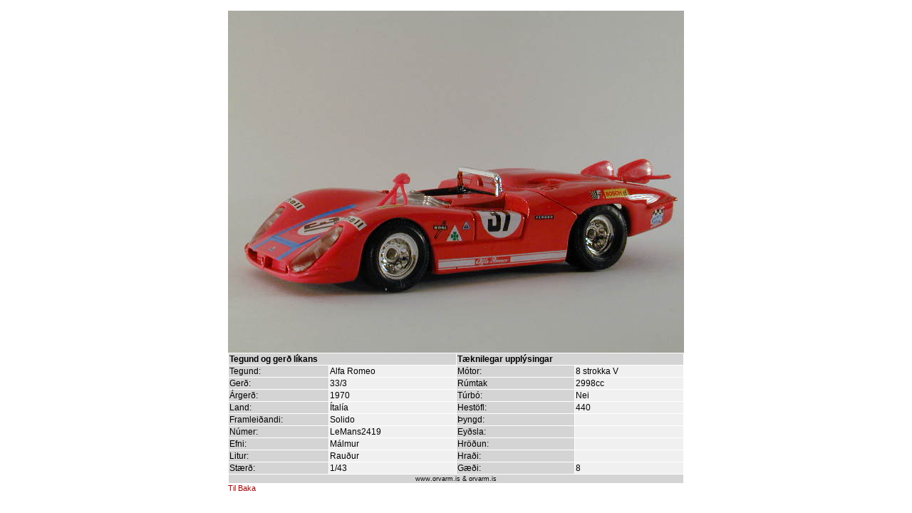

--- FILE ---
content_type: text/html
request_url: https://orvarm.is/msagg/tegundskoda.asp?Faersla=484
body_size: 3589
content:


<html>

<head>

<title>Sko�a b�la eftir tegundum</title>
<link rel="StyleSheet" type="text/css" href="styles.css" >

</head>
<body bgcolor="#FFFFFF" leftmargin="0" topmargin="7" marginheight="0" marginwidth="0">


<table cellpadding="6" width="550" align=center>
	<tr>
	

		<td>
			
			<img src="../bilar-A/bill0484.jpg	">			
        
			<table border="0" cellspacing="1" width="100%">
			
				<tr valign="top"> 
					<td colspan="2" bgcolor="#d4d4d4" class="Hauslina">Tegund og ger� l�kans</td>
					
					<td colspan="2" bgcolor="#d4d4d4" class="Hauslina">T�knilegar uppl�singar</td>
					
		        </tr>

				<tr valign="top"> 
					<td width="22%" bgcolor="#d4d4d4" class="Dalkur">Tegund:</td>
					<td width="10%" bgcolor="#F0F0F0" class="Dalkurgildi">Alfa Romeo</td>

					<td width="9%" bgcolor="#d4d4d4" class="Dalkur">M�tor:</td>

					<td width="9%" bgcolor="#F0F0F0" class="Dalkurgildi">8 strokka V</td>

				</tr>
				<tr valign="top">
					<td width="22%" bgcolor="#d4d4d4" class="Dalkur">Ger�:</td>
					<td width="28%" bgcolor="#F0F0F0" class="Dalkurgildi">33/3</td>
					<td width="22%" bgcolor="#d4d4d4" class="Dalkur">R�mtak</td>
					<td width="28%" bgcolor="#F0F0F0" class="Dalkurgildi">2998cc</td>
				</tr>
				
				<tr valign="top"> 
					<td width="22%" bgcolor="#d4d4d4" class="Dalkur">�rger�:</td>
					<td width="26%" bgcolor="#F0F0F0" class="Dalkurgildi">1970</td>
					<td width="26%" bgcolor="#d4d4d4" class="Dalkur">T�rb�:</td>
					<td width="26%" bgcolor="#F0F0F0" class="Dalkurgildi">Nei</td>
				</tr>

				<tr valign="top"> 
					<td width="22%" bgcolor="#d4d4d4" class="Dalkur">Land:</td>
					<td width="26%" bgcolor="#F0F0F0" class="Dalkurgildi">�tal�a</td>
					<td width="26%" bgcolor="#d4d4d4" class="Dalkur">Hest�fl:</td>
					<td width="26%" bgcolor="#F0F0F0" class="Dalkurgildi">440</td>
				</tr>
				<tr valign="top"> 
					<td width="22%" bgcolor="#d4d4d4" class="Dalkur">Framlei�andi:</td>
					<td width="26%" bgcolor="#F0F0F0" class="Dalkurgildi">Solido</td>
					<td width="26%" bgcolor="#d4d4d4" class="Dalkur">�yngd:</td>
					<td width="26%" bgcolor="#F0F0F0" class="Dalkurgildi"></td>
				</tr>
				
				<tr valign="top"> 
					<td width="22%" bgcolor="#d4d4d4" class="Dalkur">N�mer:</td>
					<td width="26%" bgcolor="#F0F0F0" class="Dalkurgildi">LeMans2419</td>
					<td width="26%" bgcolor="#d4d4d4" class="Dalkur">Ey�sla:</td>
					<td width="26%" bgcolor="#F0F0F0" class="Dalkurgildi"></td>
				</tr>
				
				<tr valign="top"> 
					<td width="22%" bgcolor="#d4d4d4" class="Dalkur">Efni:</td>
					<td width="26%" bgcolor="#F0F0F0" class="Dalkurgildi">M�lmur</td>
					<td width="26%" bgcolor="#D4D4D4" class="Dalkur">Hr��un:</td>
					<td width="26%" bgcolor="#F0F0F0" class="Dalkurgildi"></td>
				</tr>
				
				<tr valign="top"> 
					<td width="22%" bgcolor="#d4d4d4" class="Dalkur">Litur:</td>
					<td width="26%" bgcolor="#F0F0F0" class="Dalkurgildi">Rau�ur</td>
					<td width="26%" bgcolor="#d4d4d4" class="Dalkur">Hra�i:</td>
					<td width="26%" bgcolor="#F0F0F0" class="Dalkurgildi"></td>
				</tr>
				
				<tr valign="top"> 
					<td width="22%" bgcolor="#d4d4d4" class="Dalkur">St�r�:</td>
					<td width="26%" bgcolor="#F0F0F0" class="Dalkurgildi">1/43</td>
					<td width="26%" bgcolor="#d4d4d4" class="Dalkur">G��i:</td>
					<td width="26%" bgcolor="#F0F0F0" class="Dalkurgildi">8</td>
				</tr>

				<tr>
					<td colspan="4" bgcolor="#d4d4d4" class="Litill" align=center>www.orvarm.is & orvarm.is </td>
				</tr>

			</table>



			
	

<a href="javascript:history.go(-1)">Til Baka</A>

</body>
</html>





--- FILE ---
content_type: text/css
request_url: https://orvarm.is/msagg/styles.css
body_size: 1700
content:
body                { background-color: #FFFFFF; margin-top: 7px; margin-bottom: 0px; margin-left: 0px; margin-right: 0px; }td, p				{ color: #000000; font-size: 11px; font-family: geneva, verdana, arial, helvetica, sans-serif; }a					{ color: #A80002; font-size: 11px; font-family: geneva, verdana, arial, helvetica, sans-serif; text-decoration: none; }a:hover				{ color: #A80002; font-size: 11px; font-family: geneva, verdana, arial, helvetica, sans-serif; text-decoration: underline; }a.lang				{ color: #A80002; font-size: 10px; font-family: geneva, verdana, arial, helvetica, sans-serif; text-decoration: none; }a.lang:hover		{ color: #A80002; font-size: 10px; font-family: geneva, verdana, arial, helvetica, sans-serif; text-decoration: underline; }.footer_copyright	{ font-size:  9px; }.Litill				{ font-size:  9px; }.Blar				{ color: #0000FF; }.Hvitt				{ color: #FFFFFF; }.Gratt				{ color: #336699; }.Dalkur 		{ color: #000000; font-size: 12px; font-family: arial, helvetica, verdana, geneva, sans-serif; text-decoration: none; }a.Dalkur 		{ color: #A80002; font-size: 12px; font-family: arial, helvetica, verdana, geneva, sans-serif; text-decoration: none; }a.Dalkur:hover 	{ color: #A80002; font-size: 12px; font-family: arial, helvetica, verdana, geneva, sans-serif; text-decoration: underline; cursor: hand; }.Dalkurgildi		{ color: #000000; font-size: 12px; font-family: arial, helvetica, verdana, geneva, sans-serif; text-decoration: none; }a.Dalkurgildi 		{ color: #A80002; font-size: 12px; font-family: arial, helvetica, verdana, geneva, sans-serif; text-decoration: none; }a.Dalkurgildi:hover { color: #A80002; font-size: 12px; font-family: arial, helvetica, verdana, geneva, sans-serif; text-decoration: underline; cursor: hand; }.Hauslina			{ color: #000000; font-size: 12px; font-family: arial, helvetica, verdana, geneva, sans-serif; text-decoration: none; font-weight: bold; }